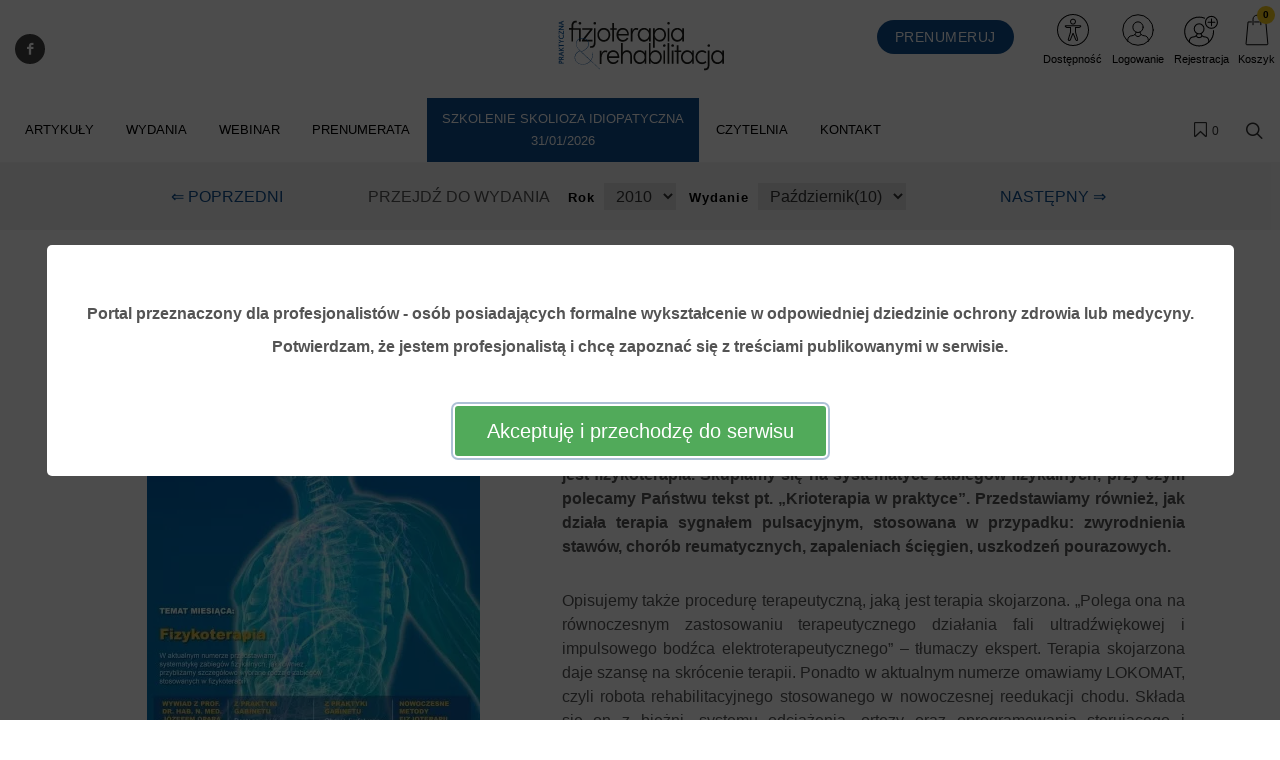

--- FILE ---
content_type: image/svg+xml
request_url: https://www.praktycznafizjoterapia.pl/media/cache/logo_175_73/uploads/689/c7a/689c7af96743d241500560.svg?extension=jpg&version=828
body_size: 2092
content:
<?xml version="1.0" encoding="UTF-8"?>
<svg xmlns="http://www.w3.org/2000/svg" id="Warstwa_1" data-name="Warstwa 1" version="1.1" viewBox="0 0 19.84 5.67" width="175" height="73">
  <defs>
    <style>
      .cls-1 {
        fill: #1d1d1b;
      }

      .cls-1, .cls-2 {
        stroke-width: 0px;
      }

      .cls-2 {
        fill: #004c97;
      }
    </style>
  </defs>
  <path class="cls-2" d="M.91,4.73c0-.06-.04-.1-.09-.1s-.09.04-.09.1v.07h.19v-.06ZM.64,4.88v-.17c0-.11.07-.18.17-.18s.17.08.17.18v.08h.23v.09h-.57Z"/>
  <path class="cls-2" d="M.9,4.3c0-.06-.03-.1-.09-.1-.05,0-.09.03-.09.1v.06h.18v-.06ZM.64,4.45v-.15c0-.12.07-.19.17-.19.07,0,.12.04.15.09l.26-.14v.1l-.24.12v.08h.24v.09h-.57Z"/>
  <path class="cls-2" d="M.74,3.79l.23.08v-.16l-.23.08ZM1.05,3.89l.17.06v.09l-.57-.21v-.09l.57-.21v.09l-.17.06v.21Z"/>
  <polygon class="cls-2" points=".64 3.47 .64 3.37 .91 3.37 .64 3.16 .64 3.06 .92 3.28 1.21 3.05 1.21 3.16 .93 3.37 1.21 3.37 1.21 3.47 .64 3.47"/>
  <polygon class="cls-2" points=".72 2.88 .72 3.03 .64 3.03 .64 2.65 .72 2.65 .72 2.79 1.21 2.79 1.21 2.88 .72 2.88"/>
  <polygon class="cls-2" points=".95 2.42 .64 2.59 .64 2.49 .87 2.37 .64 2.25 .64 2.15 .95 2.33 1.21 2.33 1.21 2.42 .95 2.42"/>
  <path class="cls-2" d="M1.17,1.64s.06.09.06.18c0,.17-.13.29-.3.29s-.3-.13-.3-.29c0-.08.03-.14.06-.17l.08.03s-.05.08-.05.14c0,.12.09.2.21.2s.21-.08.21-.2c0-.07-.04-.13-.05-.15l.08-.03Z"/>
  <polygon class="cls-2" points="1.15 1.59 .72 1.28 .72 1.58 .64 1.58 .64 1.16 .7 1.16 1.13 1.47 1.13 1.16 1.21 1.16 1.21 1.59 1.15 1.59"/>
  <polygon class="cls-2" points=".64 1.07 .64 .98 1.07 .7 .64 .7 .64 .61 1.21 .61 1.21 .7 .79 .98 1.21 .98 1.21 1.07 .64 1.07"/>
  <path class="cls-2" d="M.74.29l.23.08v-.16l-.23.08ZM1.05.39l.17.06v.09l-.57-.21v-.09L1.21.03v.09l-.17.06v.21Z"/>
  <path class="cls-1" d="M3.2.32c0,.08-.07.14-.15.14-.08,0-.15-.06-.15-.14s.07-.15.15-.15c.08,0,.15.06.15.15M3.14,2.37h-.19v-1.33h-.67v1.33h-.19v-1.33h-.28v-.18h.28v-.2C2.09.3,2.23.02,2.6.02h.1v.2h-.07c-.26,0-.34.19-.34.43v.22h.86v1.5Z"/>
  <polygon class="cls-1" points="4.48 1.03 3.57 2.18 4.48 2.18 4.48 2.37 3.29 2.37 3.29 2.21 4.2 1.06 3.32 1.06 3.32 .87 4.48 .87 4.48 1.03"/>
  <path class="cls-1" d="M4.59.32c0-.09.07-.15.15-.15.08,0,.15.06.15.15s-.07.14-.15.14c-.08,0-.15-.06-.15-.14M4.2,2.91h.13c.25,0,.31-.22.31-.44V.87h.19v1.59c0,.37-.12.64-.48.64h-.15v-.2Z"/>
  <path class="cls-1" d="M6.3,1.62c0-.35-.25-.58-.54-.58s-.54.23-.54.58.24.59.54.59.54-.23.54-.59M5.03,1.62c0-.48.33-.78.73-.78s.73.3.73.78-.34.79-.73.79-.73-.31-.73-.79"/>
  <polygon class="cls-1" points="7.24 1.05 6.92 1.05 6.92 2.37 6.73 2.37 6.73 1.05 6.48 1.05 6.48 .87 6.73 .87 6.73 .27 6.92 .27 6.92 .87 7.24 .87 7.24 1.05"/>
  <path class="cls-1" d="M8.43,1.53c-.03-.31-.23-.5-.5-.5s-.48.17-.51.5h1.01ZM8.61,1.71h-1.2c.03.32.24.5.52.5.19,0,.36-.09.45-.26l.16.08c-.12.24-.36.38-.63.38-.4,0-.71-.31-.71-.79s.32-.78.71-.78.69.3.69.78c0,.03,0,.06,0,.09"/>
  <path class="cls-1" d="M9.66.88l-.04.2c-.07-.03-.14-.04-.19-.04-.33,0-.43.4-.43.77v.57h-.19V.87h.19v.37c.07-.25.22-.4.44-.4.08,0,.17.02.22.05"/>
  <path class="cls-1" d="M10.88,1.62c0-.36-.26-.59-.54-.59-.29,0-.53.25-.53.58s.24.59.53.59.54-.23.54-.58M11.07.87v1.5h-.19v-.29c-.1.21-.32.33-.56.33-.39,0-.71-.33-.71-.79s.32-.78.71-.78c.24,0,.45.12.56.32v-.29h.19Z"/>
  <path class="cls-1" d="M12.62,1.62c0-.33-.24-.59-.54-.59s-.54.23-.54.58.26.59.54.59c.3,0,.54-.25.54-.58M12.81,1.62c0,.46-.32.78-.71.78-.24,0-.45-.12-.56-.33v1.02h-.19V.87h.19v.3c.1-.21.32-.33.56-.33.39,0,.71.33.71.79"/>
  <path class="cls-1" d="M13,.87h.19v1.5h-.19V.87ZM12.95.32c0-.09.07-.15.15-.15.08,0,.15.06.15.15s-.07.14-.15.14c-.08,0-.15-.06-.15-.14"/>
  <path class="cls-1" d="M14.65,1.62c0-.36-.26-.59-.54-.59-.29,0-.53.25-.53.58s.24.59.53.59.54-.23.54-.58M14.84.87v1.5h-.19v-.29c-.1.21-.32.33-.56.33-.39,0-.71-.33-.71-.79s.32-.78.71-.78c.24,0,.45.12.56.32v-.29h.19Z"/>
  <path class="cls-1" d="M6.16,3.42l-.04.2c-.07-.03-.14-.04-.19-.04-.33,0-.43.4-.43.77v.57h-.19v-1.5h.19v.37c.07-.25.22-.4.44-.4.08,0,.17.02.22.05"/>
  <path class="cls-1" d="M7.33,4.06c-.03-.31-.23-.5-.5-.5s-.48.17-.51.5h1.01ZM7.52,4.24h-1.2c.03.32.24.5.52.5.19,0,.36-.09.45-.26l.16.08c-.12.24-.36.38-.63.38-.4,0-.71-.31-.71-.79s.32-.78.71-.78.69.3.69.78c0,.03,0,.06,0,.09"/>
  <path class="cls-1" d="M8.96,4.03v.88h-.19v-.87c0-.29-.17-.47-.4-.47s-.46.14-.47.5v.83h-.19v-2.35h.19v1.12c.08-.22.31-.3.48-.3.34,0,.57.24.57.66"/>
  <path class="cls-1" d="M10.39,4.16c0-.36-.26-.59-.54-.59-.29,0-.53.25-.53.58s.24.59.53.59.54-.23.54-.58M10.58,3.4v1.5h-.19v-.29c-.1.21-.32.33-.56.33-.39,0-.71-.33-.71-.79s.32-.78.71-.78c.24,0,.45.12.56.32v-.29h.19Z"/>
  <path class="cls-1" d="M12.14,4.15c0-.33-.24-.58-.54-.58-.28,0-.54.23-.54.59s.25.58.54.58.54-.26.54-.59M12.33,4.15c0,.46-.32.79-.71.79-.23,0-.45-.12-.56-.33v.3h-.19v-2.35h.19v1.14c.1-.21.32-.33.56-.33.39,0,.71.33.71.78"/>
  <path class="cls-1" d="M12.52,3.4h.19v1.5h-.19v-1.5ZM12.47,2.85c0-.09.07-.15.15-.15.08,0,.15.06.15.15s-.07.14-.15.14c-.08,0-.15-.06-.15-.14"/>
  <rect class="cls-1" x="12.99" y="2.56" width=".19" height="2.35"/>
  <path class="cls-1" d="M13.46,3.4h.19v1.5h-.19v-1.5ZM13.41,2.85c0-.09.07-.15.15-.15.08,0,.15.06.15.15s-.07.14-.15.14c-.08,0-.15-.06-.15-.14"/>
  <polygon class="cls-1" points="14.54 3.58 14.22 3.58 14.22 4.91 14.03 4.91 14.03 3.58 13.78 3.58 13.78 3.4 14.03 3.4 14.03 2.8 14.22 2.8 14.22 3.4 14.54 3.4 14.54 3.58"/>
  <path class="cls-1" d="M15.78,4.16c0-.36-.26-.59-.54-.59-.29,0-.53.25-.53.58s.24.59.53.59.54-.23.54-.58M15.97,3.4v1.5h-.19v-.29c-.1.21-.32.33-.56.33-.39,0-.71-.33-.71-.79s.32-.78.71-.78c.24,0,.45.12.56.32v-.29h.19Z"/>
  <path class="cls-1" d="M16.16,4.15c0-.48.34-.78.74-.78.2,0,.38.08.5.21l-.12.14c-.1-.09-.23-.15-.38-.15-.31,0-.55.23-.55.59s.25.59.55.59c.15,0,.28-.05.38-.15l.12.14c-.13.13-.3.21-.5.21-.4,0-.74-.31-.74-.78"/>
  <path class="cls-1" d="M17.51,2.85c0-.09.07-.15.15-.15.08,0,.15.06.15.15s-.07.14-.15.14c-.08,0-.15-.06-.15-.14M17.11,5.44h.13c.25,0,.31-.22.31-.44v-1.59h.19v1.59c0,.37-.12.64-.48.64h-.15v-.2Z"/>
  <path class="cls-1" d="M19.2,4.16c0-.36-.26-.59-.54-.59-.29,0-.53.25-.53.58s.24.59.53.59.54-.23.54-.58M19.39,3.4v1.5h-.19v-.29c-.1.21-.32.33-.56.33-.39,0-.71-.33-.71-.79s.32-.78.71-.78c.24,0,.45.12.56.32v-.29h.19Z"/>
  <path class="cls-2" d="M5.28,5.53l.03-.03-1.01-.94c.18-.27.24-.52.24-.93h-.04c0,.38-.05.65-.23.9l-1.03-.97c.5-.25.82-.5.82-.88,0-.4-.29-.7-.74-.7s-.71.3-.71.7c0,.34.29.59.43.74-.27.13-.58.35-.58.77,0,.48.41.8.93.8.44,0,.71-.21.89-.41l1.01.94ZM3.39,4.96c-.51,0-.89-.32-.89-.76,0-.4.32-.63.57-.74l1.17,1.1c-.17.2-.47.4-.85.4M2.64,2.69c0-.37.28-.66.67-.66.42,0,.7.29.7.66s-.35.62-.81.84c-.25-.24-.56-.51-.56-.84"/>
</svg>


--- FILE ---
content_type: text/plain
request_url: https://www.google-analytics.com/j/collect?v=1&_v=j102&a=1274029033&t=pageview&_s=1&dl=https%3A%2F%2Fwww.praktycznafizjoterapia.pl%2Fczasopismo%2F2010%2F10&ul=en-us%40posix&dt=Pa%C5%BAdziernik%202010%20-%20Praktyczna%20fizjoterapia%20i%20rehabilitacja%20%7C%20czasopismo%20dla%20fizjoterapeut%C3%B3w%20i%20rehabilitant%C3%B3w&sr=1280x720&vp=1280x720&_u=YChACEABBAAAACAAM~&jid=1444683945&gjid=978493005&cid=1129637074.1767877113&tid=UA-42801373-1&_gid=1147704808.1767877114&_r=1&_slc=1&gtm=45He6160n71W8QVS6v71084334za200zd71084334&gcd=13l3l3l3l1l1&dma=0&tag_exp=103116026~103200004~104527907~104528500~104684208~104684211~105391253~115938465~115938469~116514482&z=2114371401
body_size: -579
content:
2,cG-ZD6E4ZFETQ